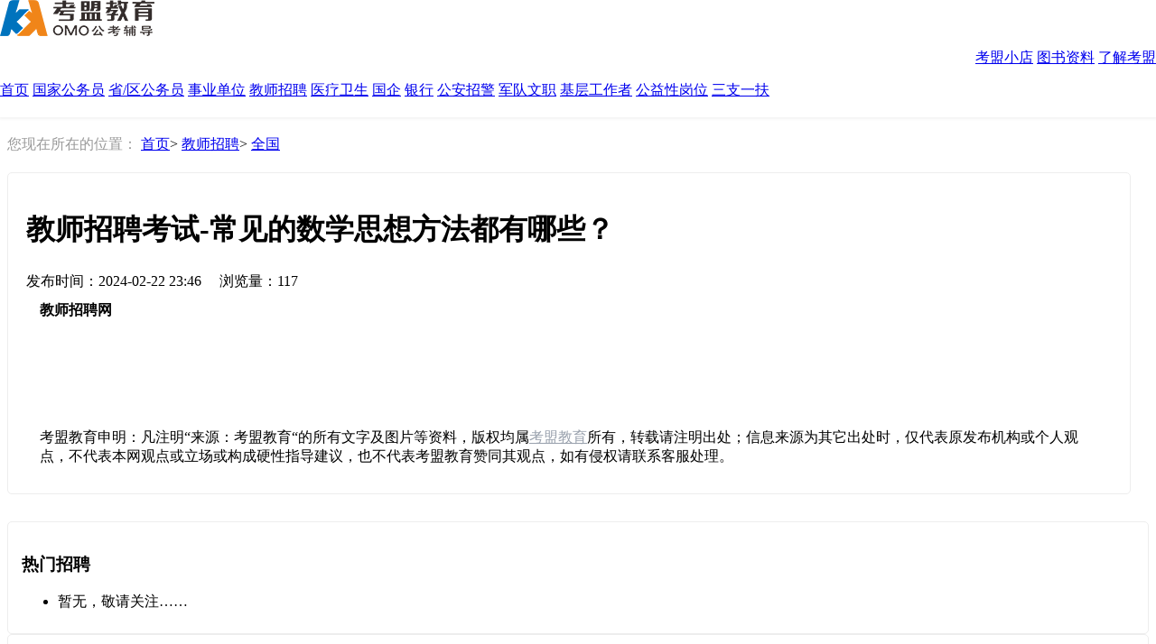

--- FILE ---
content_type: text/html; charset=utf-8
request_url: http://www.wokaola.com/newsshow/113979.html
body_size: 7791
content:

<!DOCTYPE html>
<html>
<head>
    <meta http-equiv="Content-Type" content="text/html; charset=utf-8" />
    <meta charset="utf-8" />
    <meta http-equiv="content-language" content="zh-CN">
    <meta name="viewport" content="width=device-width, initial-scale=1.0">
    <meta name="keywords" content="教师,教师招聘,教师考试" />
    <meta name="description" content="教师招聘网" />
    <title>
教师招聘考试-常见的数学思想方法都有哪些？-考盟教育    </title>
    <link rel="apple-touch-icon" href="/favicon.ico" />
    <link rel="icon" href="/favicon.ico" type="image/x-icon" />
    <link rel="shortcut icon" href="/favicon.ico" type="image/x-icon" />

    <link href="/Content/LayuiCSS?v=43gHLkEDfYqoiMoPv0E8_3SDqJb1bfzW-_IqWmq-SwM1" rel="stylesheet"/>

    
    
    <style type="text/css">
        .control-container {
            position: relative; /* 这将使得.popup-image相对于此容器定位 */
        }

        .popup-image {
            z-index: 1;
            position: absolute;
            bottom: 0; /* 图片顶部在按钮底部 */
            left: 30%; /* 图片左边与按钮左边对齐 */
            /* 其他样式如宽度、高度、边距等 */
        }

        .notice img {
            max-width: 100% !important;
        }
    </style>

    <script>
        var _hmt = _hmt || [];
        (function () {
            var hm = document.createElement("script");
            hm.src = "https://hm.baidu.com/hm.js?045bef51bc60e3638c761bae84202081";
            var s = document.getElementsByTagName("script")[0];
            s.parentNode.insertBefore(hm, s);
        })();

        (function () {
            var el = document.createElement("script");
            el.src = "https://lf1-cdn-tos.bytegoofy.com/goofy/ttzz/push.js?f10e8d88506b1c707f920dedabfed73ed09a7d0597fc4636af7c90225cc825e830632485602430134f60bc55ca391050b680e2741bf7233a8f1da9902314a3fa";
            el.id = "ttzz";
            var s = document.getElementsByTagName("script")[0];
            s.parentNode.insertBefore(el, s);
        })(window)
    </script>
</head>
<body>
    
    <section style="position: fixed; left: 0; top: 0; right: 0; background-color: #fff; box-shadow: 0 1px 3px 1px #0000000d; z-index: 999;">
        
        <div class="row" style="Height: 80px;">
            <div class="layui-row pt20">
                <div class="layui-col-lg6">
                    <img src="/images/logo.png" alt="考盟教育" />
                </div>
                <div class="layui-col-lg6 nav-li" style="text-align: right;padding-top:10px;">
                        <a target="_blank" href="https://apphhvvgzyo2158.h5.xiaoeknow.com" title="考盟小店">考盟小店</a>
                        <a target="_blank" href="https://apphhvvgzyo2158.h5.xiaoeknow.com" title="图书资料">图书资料</a>
                        <a target="_blank" href="/home/about" title="了解考盟">了解考盟</a>
                </div>
            </div>
        </div>

        
            <div class="row" style="min-height: 40px; margin-top: 10px;">
                <div class="layui-row ExamTypeList2">
                    <a href="/" title="首页">首页</a>
                        <a href="/newsindex/1/0" style="" title="国家公务员">国家公务员</a>
                        <a href="/newsindex/2/0" style="" title="省/区公务员">省/区公务员</a>
                        <a href="/newsindex/3/0" style="" title="事业单位">事业单位</a>
                        <a href="/newsindex/4/0" style="" title="教师招聘">教师招聘</a>
                        <a href="/newsindex/5/0" style="" title="医疗卫生">医疗卫生</a>
                        <a href="/newsindex/13/0" style="" title="国企">国企</a>
                        <a href="/newsindex/12/0" style="" title="银行">银行</a>
                        <a href="/newsindex/15/0" style="" title="公安招警">公安招警</a>
                        <a href="/newsindex/16/0" style="" title="军队文职">军队文职</a>
                        <a href="/newsindex/11/0" style="" title="基层工作者">基层工作者</a>
                        <a href="/newsindex/14/0" style="" title="公益性岗位">公益性岗位</a>
                        <a href="/newsindex/9/0" style="" title="三支一扶">三支一扶</a>
                </div>
            </div>
    </section>

    <div class="layui-fluid" style="padding: 0;">
        <!--主体内容-->
        


<div class="row" style="min-height:100px;margin-top:150px;">
    <div class="layui-row">
        <span style="color:#999;">您现在所在的位置：</span>
        <span class="layui-breadcrumb" lay-separator=">">
            <a href="/" title="首页">首页</a>

                <a href="/newsindex/4/0" title="教师招聘">教师招聘</a>

                <a href="/newsindex/4/3510" title="全国">全国</a>
        </span>
    </div>

    <div class="layui-row">
        <div class="layui-col-lg9 notice">
            
            <div style="margin: 20px 20px 30px 0; background-color: #fff; border: 1px solid #ededed; border-radius: 5px; padding: 20px; ">
                    <H1>教师招聘考试-常见的数学思想方法都有哪些？</H1>
                    <span class="home_news_time" style="text-align:center;width:100%;line-height:25px;">
                        发布时间：2024-02-22 23:46
                        &nbsp;&nbsp;&nbsp;&nbsp;浏览量：117
                    </span>
                    <div id="ArtContent" style="margin: 10px 15px; height: auto; text-overflow: ellipsis; overflow: hidden;">
                        <strong>教师招聘网</strong></p>                <br><br><br>


                        <div class="ArtComm" style="margin-top:50px;">
                            考盟教育申明：凡注明“来源：考盟教育“的所有文字及图片等资料，版权均属<a href="http://www.wokaola.com" target="_blank" style="color: #99a1ad;display:inline;" title="考盟教育">考盟教育</a>所有，转载请注明出处；信息来源为其它出处时，仅代表原发布机构或个人观点，不代表本网观点或立场或构成硬性指导建议，也不代表考盟教育赞同其观点，如有侵权请联系客服处理。
                        </div>
                    </div>
            </div>
        </div>

        <div class="layui-col-lg3">
            <div class="layui-row notice">

            </div>
            <div class="layui-row  notice mt20" style="border: 1px solid #ededed; padding: 15px 15px 8px; border-radius: 5px;">
                <h3>热门招聘</h3>
                <ul>
                        <li class="lh30 mt10 ml60">暂无，敬请关注……</li>
                </ul>
            </div>
            <div class="layui-row notice mt20">

            </div>
            <div class="layui-row  notice mt20 mb20" style="border: 1px solid #ededed; padding: 15px 15px 8px; border-radius: 5px;">
                <h3>最新招聘</h3>
                <ul>
                            <li class="lh30">
                                <a href="/newsshow/156221.html" title="教师资格报名，迈向职业生涯的第一步" target="_blank">教师资格报名，迈向职业生涯的第一步</a>
                            </li>
                            <li class="lh30">
                                <a href="/newsshow/156266.html" title="2025年是第几个教师节？让我们一起探寻这份尊敬与感恩的节日意义" target="_blank">2025年是第几个教师节？让我们一起探寻这份尊敬与感恩的节日意义</a>
                            </li>
                            <li class="lh30">
                                <a href="/newsshow/156264.html" title="教师资格证考试题大揭秘，助你轻松通过！" target="_blank">教师资格证考试题大揭秘，助你轻松通过！</a>
                            </li>
                            <li class="lh30">
                                <a href="/newsshow/156263.html" title="教师资格证面试成绩查询入口官网，让你轻松查分不再等待" target="_blank">教师资格证面试成绩查询入口官网，让你轻松查分不再等待</a>
                            </li>
                            <li class="lh30">
                                <a href="/newsshow/156262.html" title="教师资格证面试打印准考证时间，必看攻略！" target="_blank">教师资格证面试打印准考证时间，必看攻略！</a>
                            </li>
                            <li class="lh30">
                                <a href="/newsshow/156349.html" title="黄岩教师进修学校——培养教育精英，成就未来人才" target="_blank">黄岩教师进修学校——培养教育精英，成就未来人才</a>
                            </li>
                            <li class="lh30">
                                <a href="/newsshow/156346.html" title="教师资格证成绩查询入口：助力未来教育事业的第一步" target="_blank">教师资格证成绩查询入口：助力未来教育事业的第一步</a>
                            </li>
                            <li class="lh30">
                                <a href="/newsshow/156345.html" title="教师资格证报名网：助你轻松实现教师梦想" target="_blank">教师资格证报名网：助你轻松实现教师梦想</a>
                            </li>
                            <li class="lh30">
                                <a href="/newsshow/156343.html" title="国家教师资格证考试网：帮助你轻松备考，实现教师梦想" target="_blank">国家教师资格证考试网：帮助你轻松备考，实现教师梦想</a>
                            </li>
                            <li class="lh30">
                                <a href="/newsshow/156429.html" title="NTCE中国教师资格证网：成为教师的最佳起点" target="_blank">NTCE中国教师资格证网：成为教师的最佳起点</a>
                            </li>
                </ul>
            </div>
        </div>
    </div>
</div>


        <!--底部版权结束-->
        <div class="footerStyle" style="clear:both;">
            <div class="row">
                <div class="friendship-title">友情链接</div>
                    <a class="friendship-li" target="_blank" href="https://www.zgoog.com" title="志公教育">志公教育</a>
                    <a class="friendship-li" target="_blank" href="http://www.gxshile.com" title="广西教师招聘">广西教师招聘</a>
                    <a class="friendship-li" target="_blank" href="http://www.ichong8.com" title="优秀作文">优秀作文</a>
                    <a class="friendship-li" target="_blank" href="http://gaoshiedu.com" title="重庆MBA培训">重庆MBA培训</a>
                    <a class="friendship-li" target="_blank" href="http://kislmq.com/" title="英语学习网">英语学习网</a>
                    <a class="friendship-li" target="_blank" href="https://jiankexinxi.com" title="中考信息网">中考信息网</a>
                    <a class="friendship-li" target="_blank" href="https://huijvwang.com/" title="汇桔网">汇桔网</a>
                    <a class="friendship-li" target="_blank" href="http://sjz1.cn/" title="招生网">招生网</a>
                    <a class="friendship-li" target="_blank" href="https://edu.tedu.cn" title="学历教育培训机构">学历教育培训机构</a>
                    <a class="friendship-li" target="_blank" href="http://bj.cnqr.org" title="北京ISO认证">北京ISO认证</a>
                    <a class="friendship-li" target="_blank" href="https://www.jiancetong.cn" title="论文查重系统">论文查重系统</a>
                    <a class="friendship-li" target="_blank" href="https://www.zhichengyz.com/" title="论文发表指导">论文发表指导</a>
                    <a class="friendship-li" target="_blank" href="https://bjsj.chacd.com/" title="北京时间校准">北京时间校准</a>
                    <a class="friendship-li" target="_blank" href="https://www.ieduonline.cn/school/lmzmjy" title="北京力迈国际学校">北京力迈国际学校</a>
                    <a class="friendship-li" target="_blank" href="https://www.cidianbk.com" title="品味词典网">品味词典网</a>
                    <a class="friendship-li" target="_blank" href="https://www.13su.com" title="南华青少年专门学校">南华青少年专门学校</a>
                    <a class="friendship-li" target="_blank" href="https://www.pxemba.com" title="管理博士">管理博士</a>
                    <a class="friendship-li" target="_blank" href="https://www.1v1edu.com.cn" title="留学生辅导">留学生辅导</a>
                    <a class="friendship-li" target="_blank" href="http://www.jgspx.com.cn" title="井冈山红色教育">井冈山红色教育</a>
                    <a class="friendship-li" target="_blank" href="https://mbtics.com" title="MBTI性格测试">MBTI性格测试</a>
                    <a class="friendship-li" target="_blank" href="https://www.2016ruanwen.com" title="媒体发稿网站">媒体发稿网站</a>
                    <a class="friendship-li" target="_blank" href="http://telpuan.com/" title="国公网">国公网</a>
                    <a class="friendship-li" target="_blank" href="https://cheyunhui.com" title="车智汇">车智汇</a>
                    <a class="friendship-li" target="_blank" href="http://maddnj.com/" title="公考网">公考网</a>
                    <a class="friendship-li" target="_blank" href="https://yizexx.com" title="国家医考网">国家医考网</a>
                    <a class="friendship-li" target="_blank" href="https://www.sczsvs.com" title="四川职业学校">四川职业学校</a>
                    <a class="friendship-li" target="_blank" href="https://www.dycjy.com/city/hebei/" title="河北抵押车网">河北抵押车网</a>
                    <a class="friendship-li" target="_blank" href="https://www.chuqianyi168.com" title="小吃培训">小吃培训</a>
                    <a class="friendship-li" target="_blank" href="http://www.jsjtj.net" title="江苏自考">江苏自考</a>
            </div>

            <div class="row">
                <div class="layui-col-lg8">
                    <div class="layui-row mt25">
                        <div class="layui-col-lg3 friendship-title">
                            帮助中心
                        </div>
                        <div class="layui-col-lg3 friendship-title">
                            网站导航
                        </div>
                        <div class="layui-col-lg3 friendship-title">
                            学习平台
                        </div>
                        <div class="layui-col-lg3 friendship-title">
                            免费资料
                        </div>
                    </div>

                    <div class="layui-row mt10">
                        <div class="layui-col-lg3">
                                <p class="control-container">
                                        <a class="friendship-li" target="_blank" href="/home/Copyright" title="版权声明">版权声明</a>
                                </p>
                                <p class="control-container">
                                        <a class="friendship-li" target="_blank" href="/home/contact" title="联系我们">联系我们</a>
                                </p>
                                <p class="control-container">
                                        <a class="friendship-li myControl" href="#footerStyle" data-control="3" title="企业微信">企业微信</a>
                                        <div class="popup-image" id="myImage3" style="display: none;">
                                            <img src="/Images/QiYeWeiXin.png" alt="考盟教育企业微信" style="width: 180px; height: 180px;">
                                        </div>
                                </p>
                                <p class="control-container">
                                        <a class="friendship-li myControl" href="#footerStyle" data-control="4" title="公众号">公众号</a>
                                        <div class="popup-image" id="myImage4" style="display: none;">
                                            <img src="/Images/GongZongHao.jpg" alt="考盟教育公众号" style="width: 180px; height: 180px;">
                                        </div>
                                </p>
                                <p class="control-container">
                                        <a class="friendship-li myControl" href="#footerStyle" data-control="5" title="视频号">视频号</a>
                                        <div class="popup-image" id="myImage5" style="display: none;">
                                            <img src="/Images/ShiPinHao.jpg" alt="考盟教育视频号" style="width: 180px; height: 180px;">
                                        </div>
                                </p>
                        </div>
                        <div class="layui-col-lg3">
                                <p>
                                    <a class="friendship-li" target="_blank" href="/IndexRegion/450000" title="广西资讯">广西资讯</a>
                                </p>
                                <p>
                                    <a class="friendship-li" target="_blank" href="/IndexRegion/530000" title="云南资讯">云南资讯</a>
                                </p>
                                <p>
                                    <a class="friendship-li" target="_blank" href="/IndexRegion/520000" title="贵州资讯">贵州资讯</a>
                                </p>
                                <p>
                                    <a class="friendship-li" target="_blank" href="/IndexRegion/440000" title="广东资讯">广东资讯</a>
                                </p>
                        </div>
                        <div class="layui-col-lg3">
                                <p>
                                    <a class="friendship-li" target="_blank" href="https://apphhvvgzyo2158.h5.xiaoeknow.com" title="学习平台">学习平台</a>
                                </p>
                                <p>
                                    <a class="friendship-li" target="_blank" href="https://jodnl.xetslk.com/s/420Nd1" title="图书资料">图书资料</a>
                                </p>
                                <p>
                                    <a class="friendship-li" target="_blank" href="https://dbeby.xetslk.com/s/2JSauG" title="在线课程">在线课程</a>
                                </p>
                        </div>
                        <div class="layui-col-lg3">
                                <p class="control-container">
                                        <a class="friendship-li" target="_blank" href="/newsindex/0/0?SearchCondition.ArticleType=1" title="招聘公告">招聘公告</a>
                                </p>
                                <p class="control-container">
                                        <a class="friendship-li" target="_blank" href="/newsindex/0/0?SearchCondition.ArticleType=20" title="面试公告">面试公告</a>
                                </p>
                                <p class="control-container">
                                        <a class="friendship-li myControl" href="#footerStyle" data-control="8" title="考试题库">考试题库</a>
                                        <div class="popup-image" id="myImage8" style="display: none;">
                                            <img src="/Images/KaoShiTiKu.jpg" alt="考盟教育考试题库" style="width: 180px; height: 180px;">
                                        </div>
                                </p>
                                <p class="control-container">
                                        <a class="friendship-li myControl" href="#footerStyle" data-control="9" title="备考资料">备考资料</a>
                                        <div class="popup-image" id="myImage9" style="display: none;">
                                            <img src="/Images/BeiKaoZiLiao.png" alt="考盟教育备考资料" style="width: 180px; height: 180px;">
                                        </div>
                                </p>
                        </div>
                    </div>
                </div>

                <div class="layui-col-lg4 pt25">
                    <div class="layui-row">
                                <div class="layui-col-lg4" style="">
                                    <img class="img" src="http://image.wokaola.com/KM2024/AD/20240325141752439.jpg" alt="考盟教育公众号" style="clear:both;float:left; ">
                                </div>
                                <div class="layui-col-lg4" style="padding-left:7px">
                                    <img class="img" src="http://image.wokaola.com/KM2024/AD/20240325142113773.jpg" alt="考盟教育抖音" style="clear:both; ">
                                </div>
                                <div class="layui-col-lg4" style="">
                                    <img class="img" src="http://image.wokaola.com/KM2024/AD/20240325142151338.jpg" alt="考盟教育刷题库" style="clear:both; float:right">
                                </div>

                    </div>
                </div>
            </div>

            <div class="row" style="text-align: center; padding-top: 1px; padding-bottom: 15px;">
                <hr style="border-color: #26364d; margin: 11px auto;" />
                <footer>
                    Copyright© 2016-2026 南宁市考盟网络科技有限公司 All Rights Reserved<br style="line-height:50px;" />
                    <span>
                        工信部备案号：<a href="https://beian.miit.gov.cn" target="_blank" style="text-decoration:underline;" title="桂ICP备16008361号">
桂ICP备16008361号-1                        </a>
                    </span>

                    <span style="margin-left:65px;">
                        <img src="http://maze.gxrc.com/image/global/gonganbeianhao.png" alt="桂公网安备">桂公网安备：<a target="_blank" href="http://www.beian.gov.cn/portal/registerSystemInfo?recordcode=45010702001256" style="text-decoration:underline;" title="45010702001256号">45010702001256号</a>
                    </span>
                </footer>
            </div>
        </div>
    </div>

</body>
</html>
<script src="/bundles/jquery?v=8Oos0avDZyPg-cbyVzvkIfERIE1DGSe3sRQdCSYrgEQ1"></script>

<script src="/bundles/Layui?v=MgrcX8k8ac3F9mk2DTbJJ_12X0wXFeh0sPTbRquQlEE1"></script>

<script type="text/javascript">
    layui.use(function () {
        var util = layui.util;
        // 自定义固定条
        util.fixbar({
            bars: [],
            // bar1: true,
            // bar2: true,
            // default: false, // 是否显示默认的 bar 列表 --  v2.8.0 新增
            // bgcolor: '#393D52', // bar 的默认背景色
            // css: {right: 100, bottom: 100},
            // target: '#target-test', // 插入 fixbar 节点的目标元素选择器
            // duration: 300, // top bar 等动画时长（毫秒）
            on: { // 任意事件 --  v2.8.0 新增
                mouseenter: function (type) {
                    //layer.tips(type, this, {
                    //    tips: 4,
                    //    fixed: true
                    //});
                },
                mouseleave: function (type) {
                    layer.closeAll('tips');
                }
            },
            // 点击事件
            click: function (type) {
                console.log(this, type);
                // layer.msg(type);
            }
        });
    });

    $(document).ready(function () {
        $('.myControl').hover(function () {
            //console.log($(this).data('control'));
            if ($('#myImage' + $(this).data('control'))) {
                $('#myImage' + $(this).data('control')).show();
            }
        });

        $(".myControl").on("mouseleave", function () {
            console.log($(this).data('control'));
            if ($('#myImage' + $(this).data('control'))) {
                $('#myImage' + $(this).data('control')).hide();
            }
        });

    });
</script>

    <script type="text/javascript">
        $(document).ready(function () {
        });
    </script>

